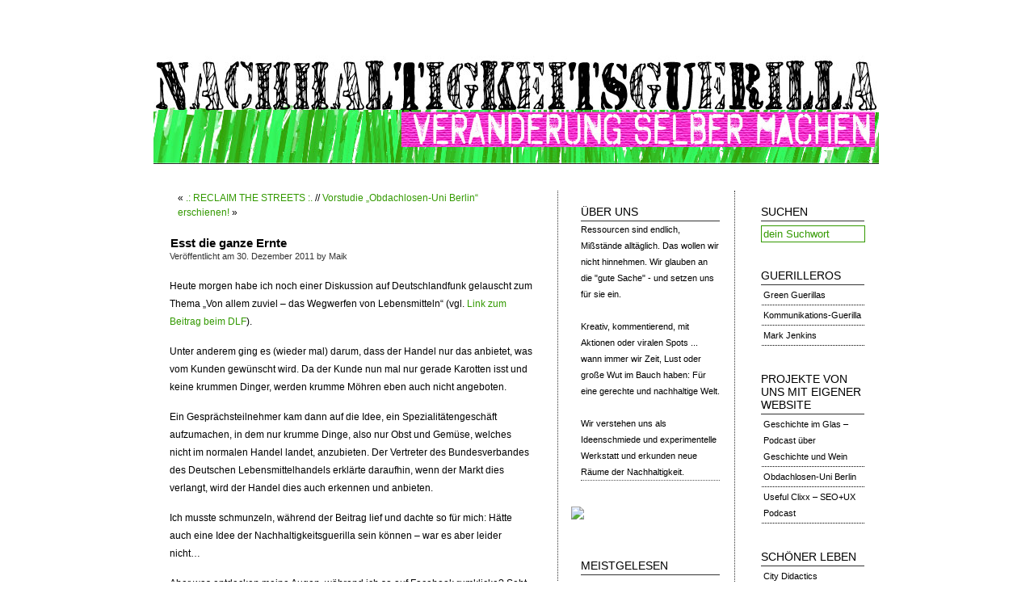

--- FILE ---
content_type: text/html; charset=UTF-8
request_url: https://www.nachhaltigkeits-guerilla.de/esst-die-ganze-ernte/
body_size: 10154
content:
<!DOCTYPE html PUBLIC "-//W3C//DTD XHTML 1.0 Transitional//EN" "http://www.w3.org/TR/xhtml1/DTD/xhtml1-transitional.dtd">
<html xmlns="http://www.w3.org/1999/xhtml">
<head profile="http://gmpg.org/xfn/11">

	<title>Nachhaltigkeits-Guerilla | Veränderung selber machen! &raquo; Esst die ganze Ernte</title>

	<meta http-equiv="Content-Type" content="text/html; charset=UTF-8" />	
	<meta name="generator" content="WordPress 6.9" /> <!-- leave this for stats please -->

	<link rel="stylesheet" href="https://www.nachhaltigkeits-guerilla.de/wp-content/themes/Neu/style.css" type="text/css" media="screen" />
	<!--[if lte IE 6]>
	<link rel="stylesheet" type="text/css" href="https://www.nachhaltigkeits-guerilla.de/wp-content/themes/Neu/ie6.css" media="screen" />
	<![endif]-->
	<link rel="alternate" type="application/rss+xml" title="RSS 2.0" href="https://www.nachhaltigkeits-guerilla.de/feed/" />
	<link rel="alternate" type="text/xml" title="RSS .92" href="https://www.nachhaltigkeits-guerilla.de/feed/rss/" />
	<link rel="shortcut icon" type="image/ico" href="http://www.nachhaltigkeits-guerilla.de/favicon.ico"> 
        <link rel="alternate" type="application/atom+xml" title="Atom 0.3" href="https://www.nachhaltigkeits-guerilla.de/feed/atom/" />
	<link rel="pingback" href="https://www.nachhaltigkeits-guerilla.de/xmlrpc.php" />

		<link rel='archives' title='März 2013' href='https://www.nachhaltigkeits-guerilla.de/2013/03/' />
	<link rel='archives' title='Februar 2013' href='https://www.nachhaltigkeits-guerilla.de/2013/02/' />
	<link rel='archives' title='Dezember 2012' href='https://www.nachhaltigkeits-guerilla.de/2012/12/' />
	<link rel='archives' title='Oktober 2012' href='https://www.nachhaltigkeits-guerilla.de/2012/10/' />
	<link rel='archives' title='August 2012' href='https://www.nachhaltigkeits-guerilla.de/2012/08/' />
	<link rel='archives' title='Juni 2012' href='https://www.nachhaltigkeits-guerilla.de/2012/06/' />
	<link rel='archives' title='Mai 2012' href='https://www.nachhaltigkeits-guerilla.de/2012/05/' />
	<link rel='archives' title='April 2012' href='https://www.nachhaltigkeits-guerilla.de/2012/04/' />
	<link rel='archives' title='März 2012' href='https://www.nachhaltigkeits-guerilla.de/2012/03/' />
	<link rel='archives' title='Februar 2012' href='https://www.nachhaltigkeits-guerilla.de/2012/02/' />
	<link rel='archives' title='Januar 2012' href='https://www.nachhaltigkeits-guerilla.de/2012/01/' />
	<link rel='archives' title='Dezember 2011' href='https://www.nachhaltigkeits-guerilla.de/2011/12/' />
	<link rel='archives' title='November 2011' href='https://www.nachhaltigkeits-guerilla.de/2011/11/' />
	<link rel='archives' title='Oktober 2011' href='https://www.nachhaltigkeits-guerilla.de/2011/10/' />
	<link rel='archives' title='September 2011' href='https://www.nachhaltigkeits-guerilla.de/2011/09/' />
	<link rel='archives' title='August 2011' href='https://www.nachhaltigkeits-guerilla.de/2011/08/' />
	<link rel='archives' title='Juli 2011' href='https://www.nachhaltigkeits-guerilla.de/2011/07/' />
	<link rel='archives' title='Juni 2011' href='https://www.nachhaltigkeits-guerilla.de/2011/06/' />
	<link rel='archives' title='Mai 2011' href='https://www.nachhaltigkeits-guerilla.de/2011/05/' />
	<link rel='archives' title='April 2011' href='https://www.nachhaltigkeits-guerilla.de/2011/04/' />
	<link rel='archives' title='März 2011' href='https://www.nachhaltigkeits-guerilla.de/2011/03/' />
	<link rel='archives' title='Februar 2011' href='https://www.nachhaltigkeits-guerilla.de/2011/02/' />
	<link rel='archives' title='Januar 2011' href='https://www.nachhaltigkeits-guerilla.de/2011/01/' />
	<link rel='archives' title='Dezember 2010' href='https://www.nachhaltigkeits-guerilla.de/2010/12/' />
	<link rel='archives' title='November 2010' href='https://www.nachhaltigkeits-guerilla.de/2010/11/' />
	<link rel='archives' title='Oktober 2010' href='https://www.nachhaltigkeits-guerilla.de/2010/10/' />
	<link rel='archives' title='September 2010' href='https://www.nachhaltigkeits-guerilla.de/2010/09/' />
	<link rel='archives' title='August 2010' href='https://www.nachhaltigkeits-guerilla.de/2010/08/' />
	<link rel='archives' title='Juli 2010' href='https://www.nachhaltigkeits-guerilla.de/2010/07/' />
	<link rel='archives' title='Juni 2010' href='https://www.nachhaltigkeits-guerilla.de/2010/06/' />
	<link rel='archives' title='Mai 2010' href='https://www.nachhaltigkeits-guerilla.de/2010/05/' />
	<link rel='archives' title='April 2010' href='https://www.nachhaltigkeits-guerilla.de/2010/04/' />
	<link rel='archives' title='März 2010' href='https://www.nachhaltigkeits-guerilla.de/2010/03/' />
	<link rel='archives' title='Februar 2010' href='https://www.nachhaltigkeits-guerilla.de/2010/02/' />
	<link rel='archives' title='Januar 2010' href='https://www.nachhaltigkeits-guerilla.de/2010/01/' />
	<link rel='archives' title='Dezember 2009' href='https://www.nachhaltigkeits-guerilla.de/2009/12/' />
	<link rel='archives' title='November 2009' href='https://www.nachhaltigkeits-guerilla.de/2009/11/' />
	<link rel='archives' title='Oktober 2009' href='https://www.nachhaltigkeits-guerilla.de/2009/10/' />
	<link rel='archives' title='September 2009' href='https://www.nachhaltigkeits-guerilla.de/2009/09/' />
	<link rel='archives' title='August 2009' href='https://www.nachhaltigkeits-guerilla.de/2009/08/' />
	<link rel='archives' title='Juli 2009' href='https://www.nachhaltigkeits-guerilla.de/2009/07/' />
	<link rel='archives' title='Juni 2009' href='https://www.nachhaltigkeits-guerilla.de/2009/06/' />
	<link rel='archives' title='Mai 2009' href='https://www.nachhaltigkeits-guerilla.de/2009/05/' />
	<link rel='archives' title='April 2009' href='https://www.nachhaltigkeits-guerilla.de/2009/04/' />
	<link rel='archives' title='März 2009' href='https://www.nachhaltigkeits-guerilla.de/2009/03/' />
	<link rel='archives' title='Februar 2009' href='https://www.nachhaltigkeits-guerilla.de/2009/02/' />
	<link rel='archives' title='Januar 2009' href='https://www.nachhaltigkeits-guerilla.de/2009/01/' />
	<link rel='archives' title='Dezember 2008' href='https://www.nachhaltigkeits-guerilla.de/2008/12/' />
	<link rel='archives' title='November 2008' href='https://www.nachhaltigkeits-guerilla.de/2008/11/' />
	<link rel='archives' title='Oktober 2008' href='https://www.nachhaltigkeits-guerilla.de/2008/10/' />
	<link rel='archives' title='September 2008' href='https://www.nachhaltigkeits-guerilla.de/2008/09/' />
		<meta name='robots' content='max-image-preview:large' />
<link rel="alternate" type="application/rss+xml" title="Nachhaltigkeits-Guerilla | Veränderung selber machen! &raquo; Kommentar-Feed zu Esst die ganze Ernte" href="https://www.nachhaltigkeits-guerilla.de/esst-die-ganze-ernte/feed/" />
<link rel="alternate" title="oEmbed (JSON)" type="application/json+oembed" href="https://www.nachhaltigkeits-guerilla.de/wp-json/oembed/1.0/embed?url=https%3A%2F%2Fwww.nachhaltigkeits-guerilla.de%2Fesst-die-ganze-ernte%2F" />
<link rel="alternate" title="oEmbed (XML)" type="text/xml+oembed" href="https://www.nachhaltigkeits-guerilla.de/wp-json/oembed/1.0/embed?url=https%3A%2F%2Fwww.nachhaltigkeits-guerilla.de%2Fesst-die-ganze-ernte%2F&#038;format=xml" />
<style id='wp-img-auto-sizes-contain-inline-css' type='text/css'>
img:is([sizes=auto i],[sizes^="auto," i]){contain-intrinsic-size:3000px 1500px}
/*# sourceURL=wp-img-auto-sizes-contain-inline-css */
</style>
<style id='wp-emoji-styles-inline-css' type='text/css'>

	img.wp-smiley, img.emoji {
		display: inline !important;
		border: none !important;
		box-shadow: none !important;
		height: 1em !important;
		width: 1em !important;
		margin: 0 0.07em !important;
		vertical-align: -0.1em !important;
		background: none !important;
		padding: 0 !important;
	}
/*# sourceURL=wp-emoji-styles-inline-css */
</style>
<style id='wp-block-library-inline-css' type='text/css'>
:root{--wp-block-synced-color:#7a00df;--wp-block-synced-color--rgb:122,0,223;--wp-bound-block-color:var(--wp-block-synced-color);--wp-editor-canvas-background:#ddd;--wp-admin-theme-color:#007cba;--wp-admin-theme-color--rgb:0,124,186;--wp-admin-theme-color-darker-10:#006ba1;--wp-admin-theme-color-darker-10--rgb:0,107,160.5;--wp-admin-theme-color-darker-20:#005a87;--wp-admin-theme-color-darker-20--rgb:0,90,135;--wp-admin-border-width-focus:2px}@media (min-resolution:192dpi){:root{--wp-admin-border-width-focus:1.5px}}.wp-element-button{cursor:pointer}:root .has-very-light-gray-background-color{background-color:#eee}:root .has-very-dark-gray-background-color{background-color:#313131}:root .has-very-light-gray-color{color:#eee}:root .has-very-dark-gray-color{color:#313131}:root .has-vivid-green-cyan-to-vivid-cyan-blue-gradient-background{background:linear-gradient(135deg,#00d084,#0693e3)}:root .has-purple-crush-gradient-background{background:linear-gradient(135deg,#34e2e4,#4721fb 50%,#ab1dfe)}:root .has-hazy-dawn-gradient-background{background:linear-gradient(135deg,#faaca8,#dad0ec)}:root .has-subdued-olive-gradient-background{background:linear-gradient(135deg,#fafae1,#67a671)}:root .has-atomic-cream-gradient-background{background:linear-gradient(135deg,#fdd79a,#004a59)}:root .has-nightshade-gradient-background{background:linear-gradient(135deg,#330968,#31cdcf)}:root .has-midnight-gradient-background{background:linear-gradient(135deg,#020381,#2874fc)}:root{--wp--preset--font-size--normal:16px;--wp--preset--font-size--huge:42px}.has-regular-font-size{font-size:1em}.has-larger-font-size{font-size:2.625em}.has-normal-font-size{font-size:var(--wp--preset--font-size--normal)}.has-huge-font-size{font-size:var(--wp--preset--font-size--huge)}.has-text-align-center{text-align:center}.has-text-align-left{text-align:left}.has-text-align-right{text-align:right}.has-fit-text{white-space:nowrap!important}#end-resizable-editor-section{display:none}.aligncenter{clear:both}.items-justified-left{justify-content:flex-start}.items-justified-center{justify-content:center}.items-justified-right{justify-content:flex-end}.items-justified-space-between{justify-content:space-between}.screen-reader-text{border:0;clip-path:inset(50%);height:1px;margin:-1px;overflow:hidden;padding:0;position:absolute;width:1px;word-wrap:normal!important}.screen-reader-text:focus{background-color:#ddd;clip-path:none;color:#444;display:block;font-size:1em;height:auto;left:5px;line-height:normal;padding:15px 23px 14px;text-decoration:none;top:5px;width:auto;z-index:100000}html :where(.has-border-color){border-style:solid}html :where([style*=border-top-color]){border-top-style:solid}html :where([style*=border-right-color]){border-right-style:solid}html :where([style*=border-bottom-color]){border-bottom-style:solid}html :where([style*=border-left-color]){border-left-style:solid}html :where([style*=border-width]){border-style:solid}html :where([style*=border-top-width]){border-top-style:solid}html :where([style*=border-right-width]){border-right-style:solid}html :where([style*=border-bottom-width]){border-bottom-style:solid}html :where([style*=border-left-width]){border-left-style:solid}html :where(img[class*=wp-image-]){height:auto;max-width:100%}:where(figure){margin:0 0 1em}html :where(.is-position-sticky){--wp-admin--admin-bar--position-offset:var(--wp-admin--admin-bar--height,0px)}@media screen and (max-width:600px){html :where(.is-position-sticky){--wp-admin--admin-bar--position-offset:0px}}

/*# sourceURL=wp-block-library-inline-css */
</style><style id='global-styles-inline-css' type='text/css'>
:root{--wp--preset--aspect-ratio--square: 1;--wp--preset--aspect-ratio--4-3: 4/3;--wp--preset--aspect-ratio--3-4: 3/4;--wp--preset--aspect-ratio--3-2: 3/2;--wp--preset--aspect-ratio--2-3: 2/3;--wp--preset--aspect-ratio--16-9: 16/9;--wp--preset--aspect-ratio--9-16: 9/16;--wp--preset--color--black: #000000;--wp--preset--color--cyan-bluish-gray: #abb8c3;--wp--preset--color--white: #ffffff;--wp--preset--color--pale-pink: #f78da7;--wp--preset--color--vivid-red: #cf2e2e;--wp--preset--color--luminous-vivid-orange: #ff6900;--wp--preset--color--luminous-vivid-amber: #fcb900;--wp--preset--color--light-green-cyan: #7bdcb5;--wp--preset--color--vivid-green-cyan: #00d084;--wp--preset--color--pale-cyan-blue: #8ed1fc;--wp--preset--color--vivid-cyan-blue: #0693e3;--wp--preset--color--vivid-purple: #9b51e0;--wp--preset--gradient--vivid-cyan-blue-to-vivid-purple: linear-gradient(135deg,rgb(6,147,227) 0%,rgb(155,81,224) 100%);--wp--preset--gradient--light-green-cyan-to-vivid-green-cyan: linear-gradient(135deg,rgb(122,220,180) 0%,rgb(0,208,130) 100%);--wp--preset--gradient--luminous-vivid-amber-to-luminous-vivid-orange: linear-gradient(135deg,rgb(252,185,0) 0%,rgb(255,105,0) 100%);--wp--preset--gradient--luminous-vivid-orange-to-vivid-red: linear-gradient(135deg,rgb(255,105,0) 0%,rgb(207,46,46) 100%);--wp--preset--gradient--very-light-gray-to-cyan-bluish-gray: linear-gradient(135deg,rgb(238,238,238) 0%,rgb(169,184,195) 100%);--wp--preset--gradient--cool-to-warm-spectrum: linear-gradient(135deg,rgb(74,234,220) 0%,rgb(151,120,209) 20%,rgb(207,42,186) 40%,rgb(238,44,130) 60%,rgb(251,105,98) 80%,rgb(254,248,76) 100%);--wp--preset--gradient--blush-light-purple: linear-gradient(135deg,rgb(255,206,236) 0%,rgb(152,150,240) 100%);--wp--preset--gradient--blush-bordeaux: linear-gradient(135deg,rgb(254,205,165) 0%,rgb(254,45,45) 50%,rgb(107,0,62) 100%);--wp--preset--gradient--luminous-dusk: linear-gradient(135deg,rgb(255,203,112) 0%,rgb(199,81,192) 50%,rgb(65,88,208) 100%);--wp--preset--gradient--pale-ocean: linear-gradient(135deg,rgb(255,245,203) 0%,rgb(182,227,212) 50%,rgb(51,167,181) 100%);--wp--preset--gradient--electric-grass: linear-gradient(135deg,rgb(202,248,128) 0%,rgb(113,206,126) 100%);--wp--preset--gradient--midnight: linear-gradient(135deg,rgb(2,3,129) 0%,rgb(40,116,252) 100%);--wp--preset--font-size--small: 13px;--wp--preset--font-size--medium: 20px;--wp--preset--font-size--large: 36px;--wp--preset--font-size--x-large: 42px;--wp--preset--spacing--20: 0.44rem;--wp--preset--spacing--30: 0.67rem;--wp--preset--spacing--40: 1rem;--wp--preset--spacing--50: 1.5rem;--wp--preset--spacing--60: 2.25rem;--wp--preset--spacing--70: 3.38rem;--wp--preset--spacing--80: 5.06rem;--wp--preset--shadow--natural: 6px 6px 9px rgba(0, 0, 0, 0.2);--wp--preset--shadow--deep: 12px 12px 50px rgba(0, 0, 0, 0.4);--wp--preset--shadow--sharp: 6px 6px 0px rgba(0, 0, 0, 0.2);--wp--preset--shadow--outlined: 6px 6px 0px -3px rgb(255, 255, 255), 6px 6px rgb(0, 0, 0);--wp--preset--shadow--crisp: 6px 6px 0px rgb(0, 0, 0);}:where(.is-layout-flex){gap: 0.5em;}:where(.is-layout-grid){gap: 0.5em;}body .is-layout-flex{display: flex;}.is-layout-flex{flex-wrap: wrap;align-items: center;}.is-layout-flex > :is(*, div){margin: 0;}body .is-layout-grid{display: grid;}.is-layout-grid > :is(*, div){margin: 0;}:where(.wp-block-columns.is-layout-flex){gap: 2em;}:where(.wp-block-columns.is-layout-grid){gap: 2em;}:where(.wp-block-post-template.is-layout-flex){gap: 1.25em;}:where(.wp-block-post-template.is-layout-grid){gap: 1.25em;}.has-black-color{color: var(--wp--preset--color--black) !important;}.has-cyan-bluish-gray-color{color: var(--wp--preset--color--cyan-bluish-gray) !important;}.has-white-color{color: var(--wp--preset--color--white) !important;}.has-pale-pink-color{color: var(--wp--preset--color--pale-pink) !important;}.has-vivid-red-color{color: var(--wp--preset--color--vivid-red) !important;}.has-luminous-vivid-orange-color{color: var(--wp--preset--color--luminous-vivid-orange) !important;}.has-luminous-vivid-amber-color{color: var(--wp--preset--color--luminous-vivid-amber) !important;}.has-light-green-cyan-color{color: var(--wp--preset--color--light-green-cyan) !important;}.has-vivid-green-cyan-color{color: var(--wp--preset--color--vivid-green-cyan) !important;}.has-pale-cyan-blue-color{color: var(--wp--preset--color--pale-cyan-blue) !important;}.has-vivid-cyan-blue-color{color: var(--wp--preset--color--vivid-cyan-blue) !important;}.has-vivid-purple-color{color: var(--wp--preset--color--vivid-purple) !important;}.has-black-background-color{background-color: var(--wp--preset--color--black) !important;}.has-cyan-bluish-gray-background-color{background-color: var(--wp--preset--color--cyan-bluish-gray) !important;}.has-white-background-color{background-color: var(--wp--preset--color--white) !important;}.has-pale-pink-background-color{background-color: var(--wp--preset--color--pale-pink) !important;}.has-vivid-red-background-color{background-color: var(--wp--preset--color--vivid-red) !important;}.has-luminous-vivid-orange-background-color{background-color: var(--wp--preset--color--luminous-vivid-orange) !important;}.has-luminous-vivid-amber-background-color{background-color: var(--wp--preset--color--luminous-vivid-amber) !important;}.has-light-green-cyan-background-color{background-color: var(--wp--preset--color--light-green-cyan) !important;}.has-vivid-green-cyan-background-color{background-color: var(--wp--preset--color--vivid-green-cyan) !important;}.has-pale-cyan-blue-background-color{background-color: var(--wp--preset--color--pale-cyan-blue) !important;}.has-vivid-cyan-blue-background-color{background-color: var(--wp--preset--color--vivid-cyan-blue) !important;}.has-vivid-purple-background-color{background-color: var(--wp--preset--color--vivid-purple) !important;}.has-black-border-color{border-color: var(--wp--preset--color--black) !important;}.has-cyan-bluish-gray-border-color{border-color: var(--wp--preset--color--cyan-bluish-gray) !important;}.has-white-border-color{border-color: var(--wp--preset--color--white) !important;}.has-pale-pink-border-color{border-color: var(--wp--preset--color--pale-pink) !important;}.has-vivid-red-border-color{border-color: var(--wp--preset--color--vivid-red) !important;}.has-luminous-vivid-orange-border-color{border-color: var(--wp--preset--color--luminous-vivid-orange) !important;}.has-luminous-vivid-amber-border-color{border-color: var(--wp--preset--color--luminous-vivid-amber) !important;}.has-light-green-cyan-border-color{border-color: var(--wp--preset--color--light-green-cyan) !important;}.has-vivid-green-cyan-border-color{border-color: var(--wp--preset--color--vivid-green-cyan) !important;}.has-pale-cyan-blue-border-color{border-color: var(--wp--preset--color--pale-cyan-blue) !important;}.has-vivid-cyan-blue-border-color{border-color: var(--wp--preset--color--vivid-cyan-blue) !important;}.has-vivid-purple-border-color{border-color: var(--wp--preset--color--vivid-purple) !important;}.has-vivid-cyan-blue-to-vivid-purple-gradient-background{background: var(--wp--preset--gradient--vivid-cyan-blue-to-vivid-purple) !important;}.has-light-green-cyan-to-vivid-green-cyan-gradient-background{background: var(--wp--preset--gradient--light-green-cyan-to-vivid-green-cyan) !important;}.has-luminous-vivid-amber-to-luminous-vivid-orange-gradient-background{background: var(--wp--preset--gradient--luminous-vivid-amber-to-luminous-vivid-orange) !important;}.has-luminous-vivid-orange-to-vivid-red-gradient-background{background: var(--wp--preset--gradient--luminous-vivid-orange-to-vivid-red) !important;}.has-very-light-gray-to-cyan-bluish-gray-gradient-background{background: var(--wp--preset--gradient--very-light-gray-to-cyan-bluish-gray) !important;}.has-cool-to-warm-spectrum-gradient-background{background: var(--wp--preset--gradient--cool-to-warm-spectrum) !important;}.has-blush-light-purple-gradient-background{background: var(--wp--preset--gradient--blush-light-purple) !important;}.has-blush-bordeaux-gradient-background{background: var(--wp--preset--gradient--blush-bordeaux) !important;}.has-luminous-dusk-gradient-background{background: var(--wp--preset--gradient--luminous-dusk) !important;}.has-pale-ocean-gradient-background{background: var(--wp--preset--gradient--pale-ocean) !important;}.has-electric-grass-gradient-background{background: var(--wp--preset--gradient--electric-grass) !important;}.has-midnight-gradient-background{background: var(--wp--preset--gradient--midnight) !important;}.has-small-font-size{font-size: var(--wp--preset--font-size--small) !important;}.has-medium-font-size{font-size: var(--wp--preset--font-size--medium) !important;}.has-large-font-size{font-size: var(--wp--preset--font-size--large) !important;}.has-x-large-font-size{font-size: var(--wp--preset--font-size--x-large) !important;}
/*# sourceURL=global-styles-inline-css */
</style>

<style id='classic-theme-styles-inline-css' type='text/css'>
/*! This file is auto-generated */
.wp-block-button__link{color:#fff;background-color:#32373c;border-radius:9999px;box-shadow:none;text-decoration:none;padding:calc(.667em + 2px) calc(1.333em + 2px);font-size:1.125em}.wp-block-file__button{background:#32373c;color:#fff;text-decoration:none}
/*# sourceURL=/wp-includes/css/classic-themes.min.css */
</style>
<link rel="https://api.w.org/" href="https://www.nachhaltigkeits-guerilla.de/wp-json/" /><link rel="alternate" title="JSON" type="application/json" href="https://www.nachhaltigkeits-guerilla.de/wp-json/wp/v2/posts/4684" /><link rel="EditURI" type="application/rsd+xml" title="RSD" href="https://www.nachhaltigkeits-guerilla.de/xmlrpc.php?rsd" />
<meta name="generator" content="WordPress 6.9" />
<link rel="canonical" href="https://www.nachhaltigkeits-guerilla.de/esst-die-ganze-ernte/" />
<link rel='shortlink' href='https://www.nachhaltigkeits-guerilla.de/?p=4684' />


</head>

<div id="header" onclick="location.href='https://www.nachhaltigkeits-guerilla.de';" onkeypress="location.href='https://www.nachhaltigkeits-guerilla.de';">

</div>

</div>

<body><div id="wrapper">






<div id="container">

	
		<div class="post">
                        
                        <div class="postnav">
			        &laquo; <a href="https://www.nachhaltigkeits-guerilla.de/reclaim-the-streets/" rel="prev">.: RECLAIM THE STREETS :.</a> // <a href="https://www.nachhaltigkeits-guerilla.de/vorstudie_obdachlosen-uni-berlin/" rel="next">Vorstudie &#8222;Obdachlosen-Uni Berlin&#8220; erschienen!</a> &raquo;		        </div>
			
                        <h2><a href="https://www.nachhaltigkeits-guerilla.de/esst-die-ganze-ernte/" title="Esst die ganze Ernte">Esst die ganze Ernte</a></h2>

				<div class="postinfo">
Ver&ouml;ffentlicht am <span class="postdate">30. Dezember 2011</span> by Maik				</div>

			<div class="entry">

				<p>Heute morgen habe ich noch einer Diskussion auf Deutschlandfunk gelauscht zum Thema &#8222;Von allem zuviel &#8211; das Wegwerfen von Lebensmitteln&#8220; (vgl. <a href="http://www.dradio.de/dlf/sendungen/lebenszeit/1635303/">Link zum Beitrag beim DLF</a>).</p>
<p>Unter anderem ging es (wieder mal) darum, dass der Handel nur das anbietet, was vom Kunden gewünscht wird. Da der Kunde nun mal nur gerade Karotten isst und keine krummen Dinger, werden krumme Möhren eben auch nicht angeboten.</p>
<p>Ein Gesprächsteilnehmer kam dann auf die Idee, ein Spezialitätengeschäft aufzumachen, in dem nur krumme Dinge, also nur Obst und Gemüse, welches nicht im normalen Handel landet,  anzubieten. Der Vertreter des Bundesverbandes des Deutschen Lebensmittelhandels erklärte daraufhin, wenn der Markt dies verlangt, wird der Handel dies auch erkennen und anbieten.</p>
<p>Ich musste schmunzeln, während der Beitrag lief und dachte so für mich: Hätte auch eine Idee der Nachhaltigkeitsguerilla sein können &#8211; war es aber leider nicht&#8230;</p>
<p>Aber was entdecken meine Augen, während ich so auf Facebook rumklicke? Seht selbst:</p>
<p><a href="http://www.nachhaltigkeits-guerilla.de/wp-content/uploads/2011/12/394652_306626142701424_156083111089062_984284_211559773_n1.jpg"><img fetchpriority="high" decoding="async" class="alignnone size-full wp-image-4686" title="394652_306626142701424_156083111089062_984284_211559773_n" src="http://www.nachhaltigkeits-guerilla.de/wp-content/uploads/2011/12/394652_306626142701424_156083111089062_984284_211559773_n1.jpg" alt="" width="485" height="324" srcset="https://www.nachhaltigkeits-guerilla.de/wp-content/uploads/2011/12/394652_306626142701424_156083111089062_984284_211559773_n1.jpg 960w, https://www.nachhaltigkeits-guerilla.de/wp-content/uploads/2011/12/394652_306626142701424_156083111089062_984284_211559773_n1-300x200.jpg 300w" sizes="(max-width: 485px) 100vw, 485px" /></a></p>
<p>Das Foto entstammt dem Facebook-Profil von der <a href="http://www.markthalle9.de/">Markthalle IX</a>. Gibts nicht, gibts nicht!</p>
<p>Das Ganze erinnert mich auch ein wenig an unsere Kampagne <a href="http://www.nachhaltigkeits-guerilla.de/naschen-was-nachwachst/">&#8218;Naschen, was nachwächst&#8216;</a>. Könnt Ihr Euch erinnern?</p>
				

				<p class="postmetadata">
Tags&#58; <a href="https://www.nachhaltigkeits-guerilla.de/category/bekanntgemacht/" rel="category tag">bekanntgemacht</a>  // <strong><a href="https://www.nachhaltigkeits-guerilla.de/esst-die-ganze-ernte/#comments">1 Kommentar &#187;</a></strong> 				
				</p>

			</div>

			
				<div class="comments-template">
					�
<!-- You can start editing here. -->

	<h3 id="comments">1 Antwort auf &#8220;Esst die ganze Ernte&#8221;</h3>

<ol class="commentlist">

	<li class="alt" id="comment-15437">

<div class="commentmetadata">
		<strong>jasmin</strong>
		<span class="comment_time">// 30. Mai 2012 um 21:26</span>

 		</div>

			<div class="commententry">
				<p>Das dachte sich auch dieser Künstler&#8230;: <a href="http://www.youtube.com/watch?v=d8a4GqSaQcU" rel="nofollow ugc">http://www.youtube.com/watch?v=d8a4GqSaQcU</a></p>
 
							</div>

	</li>


	</ol>




<div id="comment-form">


</div>				</div>


		</div>

	
		<div class="postnav">
			&laquo; <a href="https://www.nachhaltigkeits-guerilla.de/reclaim-the-streets/" rel="prev">.: RECLAIM THE STREETS :.</a> // <a href="https://www.nachhaltigkeits-guerilla.de/vorstudie_obdachlosen-uni-berlin/" rel="next">Vorstudie &#8222;Obdachlosen-Uni Berlin&#8220; erschienen!</a> &raquo;		</div>

	
</div>

<!-- Start leftbar -->

	<div class="leftbar">
<ul>

<li id="text-197560731" class="widget widget_text"><h2 class="widgettitle">Über uns</h2>
			<div class="textwidget"><ul><li><p align="left">Ressourcen sind endlich, Mißstände alltäglich. Das wollen wir nicht hinnehmen. Wir glauben an die "gute Sache" - und setzen uns für sie ein. </p> 
<br>
<p> Kreativ, kommentierend, mit Aktionen oder viralen Spots ... wann immer wir Zeit, Lust oder große Wut im Bauch haben: Für eine gerechte und nachhaltige Welt.</p>
<br>
<p>Wir verstehen uns als Ideenschmiede und experimentelle Werkstatt und erkunden neue Räume der Nachhaltigkeit.</p>
</div>
		</li>
<li id="text-580281163" class="widget widget_text">			<div class="textwidget"><a href="http://www.adfreeblog.org/" target="_blank"> <img src="http://www.adfreeblog.org/adfreebutton.jpg"></a>
<br></div>
		</li>
<li id="views-3" class="widget widget_views"><h2 class="widgettitle">Meistgelesen</h2>
<ul>
<li><a href="https://www.nachhaltigkeits-guerilla.de/klimaflucht/"  title="Klimaflucht (Blog Action Day)">Klimaflucht (Blog Action Day)</a></li><li><a href="https://www.nachhaltigkeits-guerilla.de/der-geist-w-i-l-l-n-i-x-das-fleisch-ist-schwach/"  title="Der GEIST  w i l l  n i x  &amp; das FLEISCH ist schwach.">Der GEIST  w i l l  n i x  &amp; das FLEISCH ist schwach.</a></li><li><a href="https://www.nachhaltigkeits-guerilla.de/bauchtanz-burkas-und-burkinis/"  title="Bauchtanz, Burkas und Burkinis">Bauchtanz, Burkas und Burkinis</a></li><li><a href="https://www.nachhaltigkeits-guerilla.de/heavy-petition/"  title="Heavy Petition">Heavy Petition</a></li></ul>
</li>
<li id="categories-197581371" class="widget widget_categories"><h2 class="widgettitle">Kategorien</h2>

			<ul>
					<li class="cat-item cat-item-10"><a href="https://www.nachhaltigkeits-guerilla.de/category/abgefilmt/">abgefilmt</a>
</li>
	<li class="cat-item cat-item-6"><a href="https://www.nachhaltigkeits-guerilla.de/category/angedacht/">angedacht</a>
</li>
	<li class="cat-item cat-item-1"><a href="https://www.nachhaltigkeits-guerilla.de/category/bekanntgemacht/">bekanntgemacht</a>
</li>
	<li class="cat-item cat-item-5"><a href="https://www.nachhaltigkeits-guerilla.de/category/draufgeschaut/">draufgeschaut</a>
</li>
	<li class="cat-item cat-item-70"><a href="https://www.nachhaltigkeits-guerilla.de/category/guerilla/">Guerilla</a>
</li>
	<li class="cat-item cat-item-8"><a href="https://www.nachhaltigkeits-guerilla.de/category/herbeigewunscht/">herbeigewünscht</a>
</li>
	<li class="cat-item cat-item-7"><a href="https://www.nachhaltigkeits-guerilla.de/category/mitgemischt/">mitgemischt</a>
</li>
	<li class="cat-item cat-item-740"><a href="https://www.nachhaltigkeits-guerilla.de/category/theorie/">Theorie</a>
</li>
			</ul>

			</li>
<li id="pages-2" class="widget widget_pages"><h2 class="widgettitle">Seiten</h2>

			<ul>
				<li class="page_item page-item-5172"><a href="https://www.nachhaltigkeits-guerilla.de/datenschutzbestimmungen/">Datenschutzbestimmungen</a></li>
<li class="page_item page-item-96"><a href="https://www.nachhaltigkeits-guerilla.de/impressum/">Impressum</a></li>
<li class="page_item page-item-98"><a href="https://www.nachhaltigkeits-guerilla.de/kommentar-richtlinien/">Kommentar-Richtlinien und Rechtliches</a></li>
<li class="page_item page-item-1440"><a href="https://www.nachhaltigkeits-guerilla.de/vereinssatzung/">Vereinssatzung</a></li>
			</ul>

			</li>

</ul>
	</div>

<!-- End leftbar -->
<!-- Start Sidebar -->

<div class="sidebar">

	<ul>


	<li id="search-2" class="widget widget_search"><h2 class="widgettitle">Suchen</h2>

 


<form method="get" id="searchform" action="https://www.nachhaltigkeits-guerilla.de/"> 
<div id="searchdiv">
<input type="text" value="dein Suchwort" name="s" id="s" size="15" 
onblur="if (this.value == '')  
{this.value = 'dein Suchwort';}"  
onfocus="if (this.value == 'dein Suchwort')  
{this.value = '';}" /> 
<input type="hidden" id="searchsubmit" /> 

</div>
</form>
</li>
<li id="linkcat-674" class="widget widget_links"><h2 class="widgettitle">Guerilleros</h2>

	<ul class='xoxo blogroll'>
<li><a href="http://www.greenguerillas.org/">Green Guerillas</a></li>
<li><a href="http://kommunikationsguerilla.twoday.net/">Kommunikations-Guerilla</a></li>
<li><a href="http://www.xmarkjenkinsx.com/outside.html">Mark Jenkins</a></li>

	</ul>
</li>

<li id="linkcat-880" class="widget widget_links"><h2 class="widgettitle">Projekte von uns mit eigener Website</h2>

	<ul class='xoxo blogroll'>
<li><a href="https://www.geschichte-im-glas.de" title="Geschichte im Glas ist ein Podcast über historische Geschichten – und die Weine (und andere Getränke)">Geschichte im Glas &#8211; Podcast über Geschichte und Wein</a></li>
<li><a href="http://www.obdachlosen-uni-berlin.de">Obdachlosen-Uni Berlin</a></li>
<li><a href="https://www.useful-clixx.de" title="SEO+UX Podcast">Useful Clixx &#8211; SEO+UX Podcast</a></li>

	</ul>
</li>

<li id="linkcat-686" class="widget widget_links"><h2 class="widgettitle">Schöner leben</h2>

	<ul class='xoxo blogroll'>
<li><a href="http://citydidactics.tumblr.com/">City Didactics</a></li>
<li><a href="http://sozialestadt2011.wordpress.com/">Rettet die &quot;Soziale Stadt&quot;</a></li>

	</ul>
</li>

<li id="linkcat-676" class="widget widget_links"><h2 class="widgettitle">Sheriff´s Department</h2>

	<ul class='xoxo blogroll'>
<li><a href="http://www.lobbycontrol.de/blog/">Lobby Control</a></li>

	</ul>
</li>

<li id="linkcat-860" class="widget widget_links"><h2 class="widgettitle">Streetlife</h2>

	<ul class='xoxo blogroll'>
<li><a href="http://www.armutszeugnisse.de">Armutszeugnisse</a></li>
<li><a href="http://berber-info.de/">Berber Info</a></li>
<li><a href="http://hoerstdumich.wordpress.com/">Hörst Du mich?</a></li>

	</ul>
</li>

<li id="linkcat-673" class="widget widget_links"><h2 class="widgettitle">Television</h2>

	<ul class='xoxo blogroll'>
<li><a href="http://www.filmefuerdieerde.ch/">Filme für die Erde</a></li>
<li><a href="http://www.youtube.com/holktv">Holk TV</a></li>
<li><a href="http://rebell.tv/">Rebell-TV</a></li>

	</ul>
</li>


</ul>
	</div>

<!-- End Sidebar -->
<div id="footer">

<div align="center">
  <p><a href="http://creativecommons.org/licenses/by-sa/3.0/de/"><img src="http://www.nachhaltigkeits-guerilla.de/wp-content/uploads/2010/01/cc-by.gif" width="70" height="20"></a> by <a href="mailto:action(at)nachhaltigkeits-guerilla.de">NachhaltigkeitsGuerilla e.V.</a>. Diese Seite benutzt <a href="http://www.wordpress.org">Wordpress</a> und wurde mit einem modifizierten Darkwater Theme von <a href="http://antbag.com/">Antbag</a> gestaltet.<br/>
   <a href=http://www.nachhaltigkeits-guerilla.de/?page_id=96>Impressum</a> / <a href="http://www.nachhaltigkeits-guerilla.de/?page_id=98">Kommentar-Richtlinien</a> / <a href="http://www.nachhaltigkeits-guerilla.de/wp-login.php">Admin-Login</a> / <a href="feed://www.nachhaltigkeits-guerilla.de/feed/">Artikel-RSS</a> / <a href="feed://www.nachhaltigkeits-guerilla/comments/feed/">Kommentar-RSS</a> </p>
</div>
</div>

<script type="speculationrules">
{"prefetch":[{"source":"document","where":{"and":[{"href_matches":"/*"},{"not":{"href_matches":["/wp-*.php","/wp-admin/*","/wp-content/uploads/*","/wp-content/*","/wp-content/plugins/*","/wp-content/themes/Neu/*","/*\\?(.+)"]}},{"not":{"selector_matches":"a[rel~=\"nofollow\"]"}},{"not":{"selector_matches":".no-prefetch, .no-prefetch a"}}]},"eagerness":"conservative"}]}
</script>
<script id="wp-emoji-settings" type="application/json">
{"baseUrl":"https://s.w.org/images/core/emoji/17.0.2/72x72/","ext":".png","svgUrl":"https://s.w.org/images/core/emoji/17.0.2/svg/","svgExt":".svg","source":{"concatemoji":"https://www.nachhaltigkeits-guerilla.de/wp-includes/js/wp-emoji-release.min.js?ver=6.9"}}
</script>
<script type="module">
/* <![CDATA[ */
/*! This file is auto-generated */
const a=JSON.parse(document.getElementById("wp-emoji-settings").textContent),o=(window._wpemojiSettings=a,"wpEmojiSettingsSupports"),s=["flag","emoji"];function i(e){try{var t={supportTests:e,timestamp:(new Date).valueOf()};sessionStorage.setItem(o,JSON.stringify(t))}catch(e){}}function c(e,t,n){e.clearRect(0,0,e.canvas.width,e.canvas.height),e.fillText(t,0,0);t=new Uint32Array(e.getImageData(0,0,e.canvas.width,e.canvas.height).data);e.clearRect(0,0,e.canvas.width,e.canvas.height),e.fillText(n,0,0);const a=new Uint32Array(e.getImageData(0,0,e.canvas.width,e.canvas.height).data);return t.every((e,t)=>e===a[t])}function p(e,t){e.clearRect(0,0,e.canvas.width,e.canvas.height),e.fillText(t,0,0);var n=e.getImageData(16,16,1,1);for(let e=0;e<n.data.length;e++)if(0!==n.data[e])return!1;return!0}function u(e,t,n,a){switch(t){case"flag":return n(e,"\ud83c\udff3\ufe0f\u200d\u26a7\ufe0f","\ud83c\udff3\ufe0f\u200b\u26a7\ufe0f")?!1:!n(e,"\ud83c\udde8\ud83c\uddf6","\ud83c\udde8\u200b\ud83c\uddf6")&&!n(e,"\ud83c\udff4\udb40\udc67\udb40\udc62\udb40\udc65\udb40\udc6e\udb40\udc67\udb40\udc7f","\ud83c\udff4\u200b\udb40\udc67\u200b\udb40\udc62\u200b\udb40\udc65\u200b\udb40\udc6e\u200b\udb40\udc67\u200b\udb40\udc7f");case"emoji":return!a(e,"\ud83e\u1fac8")}return!1}function f(e,t,n,a){let r;const o=(r="undefined"!=typeof WorkerGlobalScope&&self instanceof WorkerGlobalScope?new OffscreenCanvas(300,150):document.createElement("canvas")).getContext("2d",{willReadFrequently:!0}),s=(o.textBaseline="top",o.font="600 32px Arial",{});return e.forEach(e=>{s[e]=t(o,e,n,a)}),s}function r(e){var t=document.createElement("script");t.src=e,t.defer=!0,document.head.appendChild(t)}a.supports={everything:!0,everythingExceptFlag:!0},new Promise(t=>{let n=function(){try{var e=JSON.parse(sessionStorage.getItem(o));if("object"==typeof e&&"number"==typeof e.timestamp&&(new Date).valueOf()<e.timestamp+604800&&"object"==typeof e.supportTests)return e.supportTests}catch(e){}return null}();if(!n){if("undefined"!=typeof Worker&&"undefined"!=typeof OffscreenCanvas&&"undefined"!=typeof URL&&URL.createObjectURL&&"undefined"!=typeof Blob)try{var e="postMessage("+f.toString()+"("+[JSON.stringify(s),u.toString(),c.toString(),p.toString()].join(",")+"));",a=new Blob([e],{type:"text/javascript"});const r=new Worker(URL.createObjectURL(a),{name:"wpTestEmojiSupports"});return void(r.onmessage=e=>{i(n=e.data),r.terminate(),t(n)})}catch(e){}i(n=f(s,u,c,p))}t(n)}).then(e=>{for(const n in e)a.supports[n]=e[n],a.supports.everything=a.supports.everything&&a.supports[n],"flag"!==n&&(a.supports.everythingExceptFlag=a.supports.everythingExceptFlag&&a.supports[n]);var t;a.supports.everythingExceptFlag=a.supports.everythingExceptFlag&&!a.supports.flag,a.supports.everything||((t=a.source||{}).concatemoji?r(t.concatemoji):t.wpemoji&&t.twemoji&&(r(t.twemoji),r(t.wpemoji)))});
//# sourceURL=https://www.nachhaltigkeits-guerilla.de/wp-includes/js/wp-emoji-loader.min.js
/* ]]> */
</script>

</div></body>
</html>